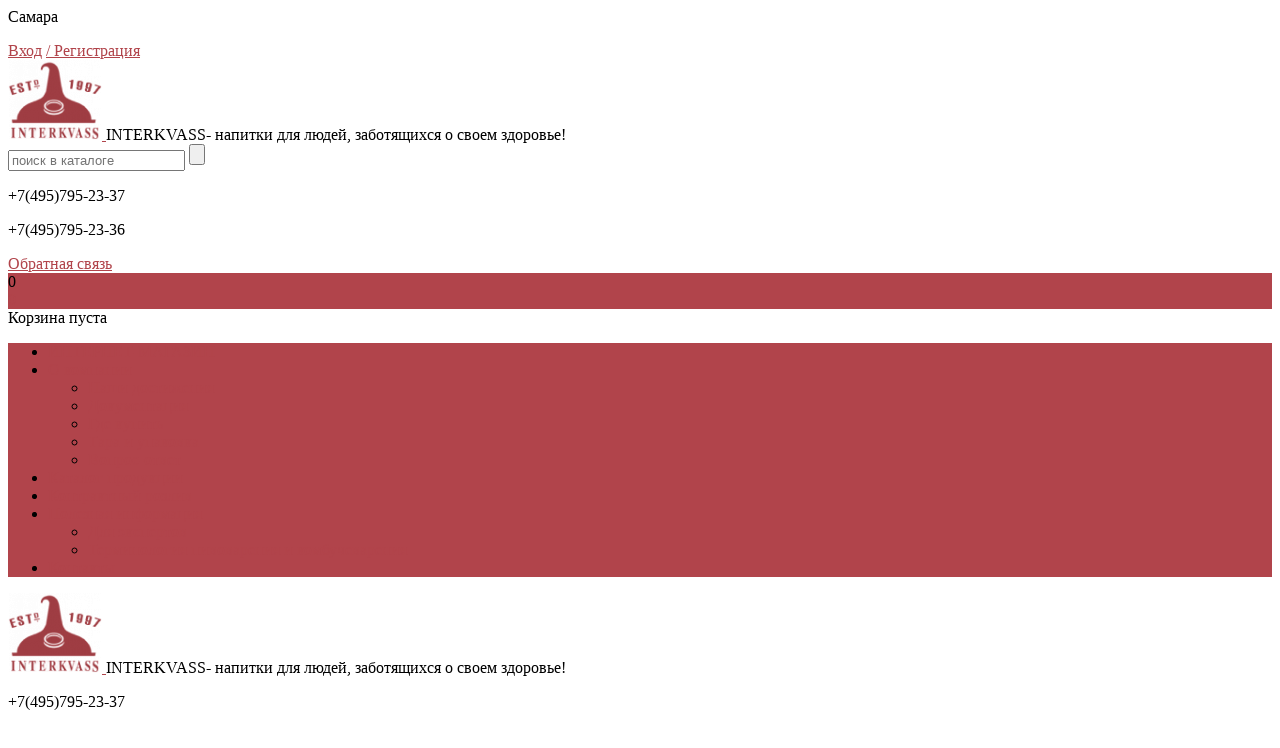

--- FILE ---
content_type: text/html; charset=utf-8
request_url: https://kombucha-interkvas.ru/policy-agreement/
body_size: 7770
content:
<!DOCTYPE HTML>
<html  lang="ru">
<head >
<title>Согласие на обработку персональных данных :: Согласие на обработку персональных данных на сайте kombucha-interkvas.ru</title>
<meta http-equiv="X-UA-Compatible" content="IE=Edge" >
<meta http-equiv="Content-type" content="text/html; Charset=utf-8" >
<meta name="keywords" content="" >
<meta name="description" content="Информация об обработке персональных данных на сайте kombucha-interkvas.ru" >
<meta name="viewport" content="width=device-width, initial-scale=1.0" >

<link type="text/css" href="/cache/resource/min_css/1821576900.css?t1688360189" media="all" rel="stylesheet">
<link type="image/x-icon" href="/storage/favicon/c857ef614dfc0590cedb39451a887a91.ico" media="all" rel="shortcut icon">
<link type="text/css" href="/cache/resource/min_css/958124183.css?t1688360193" media="all" rel="stylesheet">

<script>
    var global = {"baseLang":"ru","lang":"ru","folder":""};
</script>
<script type="text/javascript" src="/cache/resource/min_js/3363933891.js?t1688360193"></script>

<style>.background-color{background-color:#b1444b!important;}.background-color-hover:hover{background-color:#8d363c!important;}.background-color-active{background-color:#8d363c!important;}.border-color{border-color:#b1444b!important;}.border-color:hover{border-color:#8d363c!important;}.filter-clickable_value:checked + label{border:2px solid #b1444b!important;}.nav-tabs > li.active > a,.nav-tabs > li.active > a:hover,.nav-tabs > li.active > a:focus, .ul-menu .active > a, .background-menu-hover li.active a, .slick-arrow:hover{background-color:#8d363c!important;}.tabList a:hover,.tabList a.act, .radio + label:after,.ecats-checkbox:checked + label:before, .ecats-radio + label:after, .ecats-checkbox:checked + label:before, .slick-arrow, .background-color-filter .noUi-connect, .background-color-before:before, .background-menu-hover li:hover a, .nav-tabs > li:hover a,.li-left-menu.active .l-m-a-l-1,.li-left-menu:hover .l-m-a-l-1{background-color:#b1444b!important;}.background-color-filter .noUi-handle{border:3px solid #b1444b!important;}.rs-cartitem:hover .card,.shop-zone input[type=text]:hover,.shop-zone input[type=text]:hover + .btn-s-b-h, .shop-zone textarea:hover,.shop-zone input[type=password]:hover{border-color:#b1444b!important;}#view-list .item-card:hover + .item-card .card{border-top-color:#b1444b!important;}.t-pay-receipt:hover{border-color:#b1444b!important;}#product-page .radio-specification:checked + .btn-specification{border-color:#b1444b!important;background:#b1444b!important;}#popular-categories .item-popular-categories:hover, #top-index .card, #site-header .span-h-o-c, .catalog-sort .select-sort, #site-header .span-h-o-c, .policy-agreement a, .header-top-city_link, .article-item_read_more, .setting a, .dropdown-menu, .dropdown-menu a, .block-cheaper a, .catalog-sort .select-sort, .item-conditions a, #site-header .span-h-o-c:hover, #product-page .p-p-li-tabs.current, .t-order-card_description a, .t-order_description a, #product-page .slick-current .in-item-p-g-th, .ul-big-category a, .in-news-index > div:hover .title-i-n-i, .in-article-index .col-xl-2:hover .title-i-a-i, .catalog-subcategory a, .rs-remove, .item-b-b .oneclick, .affiliatesColumns a, .searchAffiliates li.other a, .searchAffiliates li .item, .tab-content_table_existence_more a, .to-all-characteristic, #article_attached-title a, #offer-block-tabs li:not(.active), .affiliatesContacts .otherCity{border-color:#b1444b!important;color:#b1444b!important;}.border-color:hover, .article-item_read_more:hover, .prev-list:hover, .setting a:hover, .catalog-sort a:hover, .catalog-sort .select-sort:hover, .block-cheaper a:hover, .item-conditions a:hover, #product-page .in-item-p-g-th:hover, .t-order-card_description a:hover, .t-order_description a:hover, .all-news-index a:hover, .all-article-index a:hover, .ul-big-category a:hover, .dropdown-menu a:hover, .catalog-subcategory a:hover, .title-i-n-i:hover, .rs-remove:hover, .item-b-b .oneclick:hover, .item-card .card:hover, .tab-content_table_existence_more a:hover, #site-header .span-h-o-c:hover{border-color:#8d363c!important;} .text-color, #top-index .slick-dots li.slick-active button:before, .down-submenu ul li a span:hover, .down-submenu-tlt a span:hover, #popular-categories .item-popular-categories:hover .title-popular-categories{color:#b1444b!important;}.ecats-item-image-active{border:1px solid #b1444b!important;border-radius:3px!important;}#contacts .label,a,a:hover,.psevdo-a:hover,#footer a{color:#b1444b}#footer a:hover{color:#8d363c}#contacts .label,#cart-position_flying > div.active{background-color:#b1444b}</style><script>var ecats_config = {"scroll":"up","popup_product_add":true,"paginator_btn":false,"click_on_scroll":false}</script><link rel="stylesheet" href="//fonts.googleapis.com/css?family=Roboto:400,700&amp;subset=cyrillic"/>
</head>
<body class="width_1530 shop-zone" data-width="1530" >
    



<div id="entire-contentst" class="entire-contentst">




<div id="site-header" class="header">
    <header>
        <!--Header сайта-->
        <div class="header-line-1">
            <div class="container">
                <div class="in-header-l-1 row">
					
					<div class="header-city item-header col-xl-2 col-lg-2">
                        <div class="out-in-h-c">
                            Самара
                        </div>
                    </div>

                    
                    <div class="header-menu item-header col-xl-8 col-lg-8">
                            <ul class="ul-header-menu">
    
    </ul>

                    </div>

                    
                    <div class="item-header block-l-l block-m-l col-xl-2 col-lg-2">
                                                    <div class="login-block">
                                        <a href="/auth/?referer=%252Fpolicy-agreement%252F" class="first"><span class="item-l-b login">Вход</span></a>
    <a href="/register/?referer=%252Fpolicy-agreement%252F"><span class="separator-l-b">/</span> <span class="item-l-b registration">Регистрация</span></a>

                            </div>
                        
                                            </div>
                </div>
            </div> 
        </div> 
        <div class="header-line-2"> 
            <div class="container">
                <div class="in-header-l-2 row" itemscope itemtype="http://schema.org/Organization">
                     <meta itemprop="name" content="Русквас">
                    <div itemprop="address" itemscope itemtype="https://schema.org/PostalAddress">
                        <meta itemprop="addressLocality" content="Россия, Московская область, г. Лыткарино," />
                        <meta itemprop="postalCode" content="140082" />
                        <meta itemprop="streetAddress" content="ул. Колхозная, стр. 96 В" />
                    </div>
                    <div class="logo col-xl-2 col-lg-2 in-header-l-2_item">
                            <a href="/" class="logo__link">    <img src="/storage/system/resized/xy_200x100/efa46c47470c70122154452ada802414_d940888a.png" alt=""/>
    </a>            <span class="logo-txt">INTERKVASS- напитки для людей, заботящихся о своем здоровье!</span>
    
                    </div> 
                    <div class="col-xl-5 col-lg-4 search-col in-header-l-2_item">
                        

    
    

<form method="GET" class="query on serach-block-header" action="/catalog/" id="queryBox">
    <input type="text" class="input-s-b-h query theme-form_search rs-autocomplete" placeholder="поиск в каталоге" name="query" value="" autocomplete="off" data-source-url="/catalog-block-searchline/?sldo=ajaxSearchItems&_block_id=514261474">
    <input class="btn-s-b-h theme-btn_search" type="submit" value="">
</form>
                    </div>
                    <div class="header-phone col-xl-2 col-lg-3 in-header-l-2_item">
                        <div class="out-header-phone">
                            <div class="item-header-phone">
                                                                    <p><span>+7(495)795-23-37</span></p>
<p><span>+7(495)795-23-36</span></p>
<p><ym-measure class="ym-viewport" style="display: block; top: 0px; right: 0px; bottom: 0px; left: 0px; position: fixed; transform: translate(0px, -100%); transform-origin: 0px 0px;"></ym-measure><ym-measure class="ym-zoom" style="bottom: 100%; position: fixed; width: 100vw;"></ym-measure></p>
                                                            </div>
                        </div>
                        <div class="header-order-call">
                            
    <a href="/feedback-1/" class="span-h-o-c feedback inDialog">Обратная связь</a>

                        </div>
                    </div>
                                            <div class="col-xl-3 col-lg-3 block-order-top in-header-l-2_item">
                                                                                        

<div id="rs-favourites" class="icons-cart icon-favourites" data-href="/favorite/" data-favorite-url="/favorite/">
    <div class="number-i-c-t background-color">0</div>
</div>

                                                                                        
<div class="cart-price-top" id="rs-cart">
    <a href="/cart/" class="icons-cart icon-cart">
        <div class="number-i-c-t counter rs-cart-items-count background-color">0</div>
    </a>
    <div class="price-top"><span class="span-p-t">
            <div class="cart__empty">Корзина пуста</div>
        </span></div>
</div>
                                                    </div>
                                    </div>
            </div>
        </div>
<!--Основное меню-->



<div id="menu" class="menu background-color stretch-menu">
    <nav>
        <div class="container">
            <div class="in-menu">
                            <ul class="ul-menu menu-menu">
                                            <li class="li-mega-down li-menu">
    <a class="a-menu background-color-hover" href="https://kombucha-interkvas.ru/catalog/">
            <span class="menu-sandwich">
                <span class="item-m-s"></span>
                <span class="item-m-s"></span>
                <span class="item-m-s"></span>
            </span>
        <span class="span-menu">ИНТЕРНЕТ-МАГАЗИН</span>
    </a>
    
</li>
                                                                <li class="li-menu node" >
                                                            <a class="a-menu background-color-hover"  href="/about/" ><span class="span-menu">О компании</span></a>
                                                                                        
                                <ul class="background-color">
                                                                            <li class="li-h-m " >
                                                                                            <a class="a-h-m background-color-hover"  href="/about/vystavki/" >Наши достижения</a>
                                                                                    </li>
                                                                            <li class="li-h-m " >
                                                                                            <a class="a-h-m background-color-hover"  href="/about/dokumentaciya/" >Документация</a>
                                                                                    </li>
                                                                            <li class="li-h-m " >
                                                                                            <a class="a-h-m background-color-hover"  href="/about/gde-kupit/" >Где купить</a>
                                                                                    </li>
                                                                            <li class="li-h-m " >
                                                                                            <a class="a-h-m background-color-hover"  href="/about/tara-i-upakovka/" >Тара и упаковка</a>
                                                                                    </li>
                                                                            <li class="li-h-m " >
                                                                                            <a class="a-h-m background-color-hover"  href="/about/vopros-otvet/" >Вопрос-ответ</a>
                                                                                    </li>
                                    
                                </ul>
                                                    </li>
                                            <li class="li-menu node" >
                                                            <a class="a-menu background-color-hover"  href="/optovye-prodazhi/" ><span class="span-menu">Каталог  продукции</span></a>
                                                                                        
                                <ul class="background-color">
                                    
                                </ul>
                                                    </li>
                                            <li class="li-menu node" >
                                                            <a class="a-menu background-color-hover"  href="/kontraktniy_rozliv/" ><span class="span-menu">Контрактный розлив</span></a>
                                                                                        
                                <ul class="background-color">
                                    
                                </ul>
                                                    </li>
                                            <li class="li-menu node" >
                                                            <a class="a-menu background-color-hover"  href="/text-articles/" ><span class="span-menu">Полезная информация</span></a>
                                                                                        
                                <ul class="background-color">
                                                                            <li class="li-h-m " >
                                                                                            <a class="a-h-m background-color-hover"  href="/text-expert/" >Для экспертов</a>
                                                                                    </li>
                                                                            <li class="li-h-m " >
                                                                                            <a class="a-h-m background-color-hover"  href="/text-articles/terminy/" >Терминология пивоварения и комбучеварения</a>
                                                                                    </li>
                                    
                                </ul>
                                                    </li>
                                            <li class="li-menu node" >
                                                            <a class="a-menu background-color-hover"  href="/contacts/" ><span class="span-menu">Контакты</span></a>
                                                                                        
                                <ul class="background-color">
                                    
                                </ul>
                                                    </li>
                    
                </ul>
                            
                        </div>
        </div>
    </nav>
</div>




        <!--header mobile-->
<div class="header-line-mobile">
    <div class="container">
        <div class="in-header-l-1 row">
            <div class="logo col-xl-2 col-lg-3 in-header-l-2_item">
                    <a href="/" class="logo__link">    <img src="/storage/system/resized/xy_200x100/efa46c47470c70122154452ada802414_d940888a.png" alt=""/>
    </a>            <span class="logo-txt">INTERKVASS- напитки для людей, заботящихся о своем здоровье!</span>
    
            </div>

            <div class="header-phone col-xl-3 col-lg-2 "itemscope itemtype="http://schema.org/Organization">
                <meta itemprop="name" content="Русквас">
                <div itemprop="address" itemscope itemtype="https://schema.org/PostalAddress">
                    <meta itemprop="addressLocality" content="Россия, Московская область, г. Лыткарино," />
                    <meta itemprop="postalCode" content="140082" />
                    <meta itemprop="streetAddress" content="ул. Колхозная, стр. 96 В" />
                </div>
                <div class="out-header-phone">
                    <div class="item-header-phone">
                                                    <p><span>+7(495)795-23-37</span></p>
<p><span>+7(495)795-23-36</span></p>
<p><ym-measure class="ym-viewport" style="display: block; top: 0px; right: 0px; bottom: 0px; left: 0px; position: fixed; transform: translate(0px, -100%); transform-origin: 0px 0px;"></ym-measure><ym-measure class="ym-zoom" style="bottom: 100%; position: fixed; width: 100vw;"></ym-measure></p>
                                            </div>
                </div>
            </div>
            <div class="col-xl-2 block-order-top">
                <div class="search-header-mobile icons-cart" id="btn-search-popup-mobile"></div>
                                    <a class="lk-header-mobile icons-cart" href="/my/"></a>
                                                                    

<div id="rs-favourites" class="icons-cart icon-favourites" data-href="/favorite/" data-favorite-url="/favorite/">
    <div class="number-i-c-t background-color">0</div>
</div>

                                                    
<div class="cart-price-top" id="rs-cart">
    <a href="/cart/" class="icons-cart icon-cart">
        <div class="number-i-c-t counter rs-cart-items-count background-color">0</div>
    </a>
    <div class="price-top"><span class="span-p-t">
            <div class="cart__empty">Корзина пуста</div>
        </span></div>
</div>
                            </div>
            <div class="search-popup">
                <div id="search-popup">
                    

    
    

<form method="GET" class="query on serach-block-header" action="/catalog/" id="queryBox">
    <input type="text" class="input-s-b-h query theme-form_search rs-autocomplete" placeholder="поиск в каталоге" name="query" value="" autocomplete="off" data-source-url="/catalog-block-searchline/?sldo=ajaxSearchItems&_block_id=2276347992">
    <input class="btn-s-b-h theme-btn_search" type="submit" value="">
</form>
                </div>
                <script>
                    $(function() {
                        $('.header-line-mobile #btn-search-popup-mobile').on('click', function() {
                            $('.mfp-bg').show();
                            $('.header-line-mobile #search-popup').addClass("search-popup-show");
                        });
                        $('.mfp-bg').on('click', function() {
                            $(this).hide();
                            $('.header-line-mobile #search-popup').removeClass("search-popup-show");
                        });
                    });
                </script>
            </div>
            <div class="out-buter">
                <div class="buter">
                    <span class="background-color"></span>
                    <span class="background-color"></span>
                    <span class="background-color"></span>
                    <div class="txt-menu text-color">Меню</div>
                </div>
            </div>
        </div>
    </div>
    <!-- view/blocks/menu_mobile/ -->
    <div class="topnav border-color" id="topnav">
                    <ul class="basic-mobile-menu">
                    <li class="basic-mobile-menu__item">
                <div class="basic-mobile-menu__img">
                    <img src="/storage/system/resized/xy_60x60/b7749d77f1056b18ccd0a257944f170d_1b7a13d9.png" alt="Новинки" title="Новинки">
                </div>
                <div class="basic-mobile-menu__title">
                    <div><a href="/catalog/new/" title="Новинки"><span class="name">Новинки</span></a></div>
                </div>
                                    <ul class="basic-mobile-submenu">
                        
                    </ul>
                            </li>
                    <li class="basic-mobile-menu__item">
                <div class="basic-mobile-menu__img">
                    <img src="/storage/system/resized/xy_60x60/0f89d390e3873610dccf807c1c8a7ca7_399d58f3.png" alt="Концентраты" title="Концентраты">
                </div>
                <div class="basic-mobile-menu__title">
                    <div><a href="/catalog/koncentraty/" title="Концентраты"><span class="name">Концентраты</span></a></div>
                </div>
                                    <ul class="basic-mobile-submenu">
                                                    <li class="basic-mobile-submenu__item"><a href="/catalog/koncentrat-piva/" title="Концентраты пива"><span>Концентраты пива</span></a></li>
                                                    <li class="basic-mobile-submenu__item"><a href="/catalog/koncentrat-kvasa/" title="Концентраты кваса"><span>Концентраты кваса</span></a></li>
                                                    <li class="basic-mobile-submenu__item"><a href="/catalog/koncentrat-viski/" title="Концентраты виски"><span>Концентраты виски</span></a></li>
                                                    <li class="basic-mobile-submenu__item"><a href="/catalog/koncentrat-samogona/" title="Концентраты самогона"><span>Концентраты самогона</span></a></li>
                                                    <li class="basic-mobile-submenu__item"><a href="/catalog/rzhanoj-solod/" title="Ржаной солод"><span>Ржаной солод</span></a></li>
                        
                    </ul>
                            </li>
                    <li class="basic-mobile-menu__item">
                <div class="basic-mobile-menu__img">
                    <img src="/storage/system/resized/xy_60x60/dbd4ee6c48085994b445bf65d5a2ba01_71ba60f3.jpg" alt="KOMBUCHA / Чайный гриб" title="KOMBUCHA / Чайный гриб">
                </div>
                <div class="basic-mobile-menu__title">
                    <div><a href="/catalog/kombucha/" title="KOMBUCHA / Чайный гриб"><span class="name">KOMBUCHA / Чайный гриб</span></a></div>
                </div>
                                    <ul class="basic-mobile-submenu">
                                                    <li class="basic-mobile-submenu__item"><a href="/catalog/chaynyy-grib-interkvass/" title="INTERKVASS"><span>INTERKVASS</span></a></li>
                        
                    </ul>
                            </li>
        
    </ul>

				    <ul class="ul-header-menu">
        
    </ul>

				
				
				<ul class="basic-mobile-menu basic-mobile-menu_custom">
						<li class="basic-mobile-menu__item">
								<div class="basic-mobile-menu__title">
										<a href="/optovye-prodazhi/">Оптовые продажи</a>
								</div>
						</li>
						<li class="basic-mobile-menu__item">
								<div class="basic-mobile-menu__title">
										<a href="/delivery-payment/">Оплата и доставка</a>
								</div>
						</li>
                        <li class="basic-mobile-menu__item">
                                <div class="basic-mobile-menu__title">
                                        <a href="/about/">О компании</a>
                                </div>
                        </li>
                        <li class="basic-mobile-menu__item">
                                <div class="basic-mobile-menu__title">
                                        <a href="/text-articles/">Статьи</a>
                                </div>
                        </li>
						<li class="basic-mobile-menu__item">
								<div class="basic-mobile-menu__title">
										<a href="/contacts/">Контакты</a>
								</div>
						</li>
				</ul>
				
				
				

        
        <div itemscope itemtype="http://schema.org/Organization">
            <meta itemprop="name" content="Русквас">
            <div itemprop="address" itemscope itemtype="https://schema.org/PostalAddress">
                <meta itemprop="addressLocality" content="Россия, Московская область, г. Лыткарино," />
                <meta itemprop="postalCode" content="140082" />
                <meta itemprop="streetAddress" content="ул. Колхозная, стр. 96 В" />
            </div>
            <div class="block-phone-mobile">
                                    <p><span>+7(495)795-23-37</span></p>
<p><span>+7(495)795-23-36</span></p>
<p><ym-measure class="ym-viewport" style="display: block; top: 0px; right: 0px; bottom: 0px; left: 0px; position: fixed; transform: translate(0px, -100%); transform-origin: 0px 0px;"></ym-measure><ym-measure class="ym-zoom" style="bottom: 100%; position: fixed; width: 100vw;"></ym-measure></p>
                                <div class="order_button-mobile">
    <a href="/feedback-1/" class="span-h-o-c feedback inDialog">Обратная связь</a>
</div>
            </div>
        </div>
    </div>
</div>
    </header>
</div>




<div class="average-content">



    <div id="catalog" class="catalog">
        <div class="container">
            <div class="row">
                 <div class="col-xl-12">
                     
    <article class="article">
<h1>Соглашение на обработку персональных данных</h1>
<p>Предоставляя свои персональные данные Покупатель даёт согласие на обработку, хранение и использование своих персональных данных на основании ФЗ № 152-ФЗ &laquo;О персональных данных&raquo; от 27.07.2006 г. в следующих целях:</p>
<ul>
<li>Регистрации Пользователя на сайте</li>
<li>Осуществление клиентской поддержки</li>
<li>Получения Пользователем информации о маркетинговых событиях</li>
<li>Выполнение Продавцом обязательств перед Покупателем</li>
<li>Проведения аудита и прочих внутренних исследований с целью повышения качества предоставляемых услуг.</li>
</ul>
<p>Под персональными данными подразумевается любая информация личного характера, позволяющая установить личность Покупателя такая как:</p>
<ul>
<li>Фамилия, Имя, Отчество</li>
<li>Дата рождения</li>
<li>Контактный телефон</li>
<li>Адрес электронной почты</li>
<li>Почтовый адрес</li>
</ul>
<p>Персональные данные Покупателей хранятся исключительно на электронных носителях и обрабатываются с использованием автоматизированных систем, за исключением случаев, когда неавтоматизированная обработка персональных данных необходима в связи с исполнением требований законодательства.</p>
<p>Продавец обязуется не передавать полученные персональные данные третьим лицам, за исключением следующих случаев:</p>
<ul>
<li>По запросам уполномоченных органов государственной власти РФ только по основаниям и в порядке, установленным законодательством РФ</li>
<li>Стратегическим партнерам, которые работают с Продавцом для предоставления продуктов и услуг, или тем из них, которые помогают Продавцу реализовывать продукты и услуги потребителям. Мы предоставляем третьим лицам минимальный объем персональных данных, необходимый только для оказания требуемой услуги или проведения необходимой транзакции.</li>
<li>Продавец оставляет за собой право вносить изменения в одностороннем порядке в настоящие правила, при условии, что изменения не противоречат действующему законодательству РФ. Изменения условий настоящих правил вступают в силу после их публикации на Сайте.</li>
</ul>
</article>

                </div>
            </div>
        </div>
    </div>

</div>

<!--Footer сайта-->



<form id="subscribe-form" action="/emailsubscribe-block-subscribebutton/" method="POST">
    <div id="subscribe-down" class="subscribe-down">
        <div class="line-subscribe-down background-color">
            <div class="container">
                <div class="in-subscribe-down row">
                    <div class="col-xl-2 col-lg-hidden">
                    </div>
                    <div class="col-xl-4 col-lg-6 subscribe-col-text">
                        <div class="text-s-d"><span class="in-text-s-d">Подпишитесь! Новинки, скидки, бонусы!</span></div>
                    </div>
                    <div class="col-xl-4 subscribe-col-input">
                                                    <input class="input-s-d" name="email" type="text" placeholder="Укажите ваш e-mail">
                            
                                                                        </div>
                    <div class="col-xl-2 subscribe-col-btn">
                                                    <input type="hidden" name="_block_id" value="383995135">
                            <input class="submit-s-d background-color-hover" type="submit" value="Подписаться">
                                            </div>
                </div>
            </div>
        </div>
    </div>
</form>

<div id="footer" class="footer">
    <footer>
        <div class="footer-top">
            <div class="container">
                <div class="row in-footer">
                                                <div class="col-xl-2 item-c-f item-c-f_menu">
                                    <div class="title-c-f">О компании</div>
                                <ul class="ul-c-f">
                                            <li class="li-c-f"><a href="/about/" >О нас</a></li>
                                            <li class="li-c-f"><a href="/about/vystavki/" >Выставки</a></li>
                                            <li class="li-c-f"><a href="/about/dokumentaciya/" >Документация</a></li>
                    
                </ul>
            </div>
                                <div class="col-xl-2 item-c-f item-c-f_menu">
                                    <div class="title-c-f">Помощь покупателю</div>
                                <ul class="ul-c-f">
                                            <li class="li-c-f"><a href="/contacts/" >Контакты</a></li>
                                            <li class="li-c-f"><a href="/about/gde-kupit/" >Где купить</a></li>
                    
                </ul>
            </div>
                                <div class="col-xl-2 item-c-f item-c-f_menu">
                                    <div class="title-c-f">Разное</div>
                                <ul class="ul-c-f">
                                            <li class="li-c-f"><a href="/catalog/" >Интернет-магазин</a></li>
                                            <li class="li-c-f"><a href="/text-articles/" >Полезная информация</a></li>
                                            <li class="li-c-f"><a href="/about/tara-i-upakovka/" >Тара и упаковка</a></li>
                    
                </ul>
            </div>
            
    
                    
                    <div class="col-xl-2 item-c-f">
                        <div class="title-c-f">Связаться с нами</div>
                        <div itemscope itemtype="http://schema.org/Organization">
                            <meta itemprop="name" content="Русквас">
                            <div itemprop="address" itemscope itemtype="https://schema.org/PostalAddress">
                                <meta itemprop="addressLocality" content="Россия, Московская область, г. Лыткарино," />
                                <meta itemprop="postalCode" content="140082" />
                                <meta itemprop="streetAddress" content="ул. Колхозная, стр. 96 В" />
                            </div>
                            <div class="footer-phone">
                                <div class="item-footer-phone">
                                                                            <p><span>+7(495)795-23-37</span></p>
<p><span>+7(495)795-23-36</span></p>
<p><ym-measure class="ym-viewport" style="display: block; top: 0px; right: 0px; bottom: 0px; left: 0px; position: fixed; transform: translate(0px, -100%); transform-origin: 0px 0px;"></ym-measure><ym-measure class="ym-zoom" style="bottom: 100%; position: fixed; width: 100vw;"></ym-measure></p>
                                                                    </div>
                                <div class="footer-order-call">
                                    
    <a href="/feedback-1/" class="span-h-o-c feedback inDialog">Обратная связь</a>

                                </div>
                                    <p></p>
<p></p>

                            </div>
                        </div>
                    </div>

                                            <div class="col-xl-2 item-c-f footer-payment-method">
                            <div class="title-c-f">Способы оплаты</div>
                                <div class="overflow-hidden">
    <div class="payment-footer">
        <div class="item-p-f"><img src="/templates/ecats_theme/resource/img/custom/mir.png" title = "МИР" alt="МИР"></div>
        <div class="item-p-f"><img src="/templates/ecats_theme/resource/img/footer/payment/3.png" title = "VISA" alt="VISA"></div>
        <div class="item-p-f"><img src="/templates/ecats_theme/resource/img/footer/payment/2.png" title = "MasterCard" alt="MasterCard"></div>
        <div class="item-p-f"><img src="/templates/ecats_theme/resource/img/custom/maestro.png" title = "Maestro" alt="Maestro"></div>
        <div class="item-p-f"><img src="/templates/ecats_theme/resource/img/footer/payment/1.png" title = "Наличные" alt="Наличные"></div>
        <div class="item-p-f"><img src="/templates/ecats_theme/resource/img/custom/po-schetu.png" title = "По счету" alt="По счету"></div>
        <div class="item-p-f"><img src="/templates/ecats_theme/resource/img/custom/tinkoff.png" title = "Tinkoff.ru" alt="Tinkoff.ru"></div>
    </div>
</div>

                        </div>
                                        <div class="col-xl-2 item-c-f last-four-articles">
                        <div class="title-c-f">Последние материалы</div>
                        <ul class="ul-c-f">
                            <li class="li-c-f"><a href="/text-articles/kak-razdelit-chajnyj-grib/">Как разделить чайный гриб</a></li>
                            <li class="li-c-f"><a href="/text-articles/kak-vyrastit-chajnyj-grib/">Как вырастить чайный гриб в домашних условиях</a></li>
                            <li class="li-c-f"><a href="/text-articles/chajnyj-grib-kak-uhazhivat-i-upotreblyat/">Правила ухода за чайным грибом и употребления его в домашних условиях</a></li>
                            <li class="li-c-f"><a href="/text-articles/domashnij-kvas-bez-drozhzhej/">Домашний квас без дрожжей</a></li>
                        </ul>
                    <div style="display: none;">
                    <pre>
                        <span class="4"><article>
        
</article></span>
                            
                        </span>

                    </pre>
                    </div>
                        
                    </div>
                </div>
            </div>
        </div>
        <div class="footer-bottom">
            <div class="container">
                <div class="row in-footer-bottom">
                    <div class="col-xl-6 out-copyright in-footer-bottom_item in-footer-bottom_item_end">
                                                <div class="copyright">
                            <div class="this_year">2025 ©</div><div class="copyright_txt"><p>&ndash; <span>Interkvas,&nbsp;интернет-магазин напитков</span></p></div>
                        </div>
                                            </div>
                                    </div>
            </div>
        </div>
        
    </footer>
</div>
    <div class="mfp-bg" style="display: none;"></div>
    <div class="rs-client-loading">
        <div class="loader"></div>
    </div>
    <div style="display: none;" id="up-cart" class="border-color">
        <button title="Закрыть" id="close-up-cart" class="mfp-close">×</button>
        <div class="title-up-cart text-color">Товар добавлен в корзину</div>
        <div class="product-up-cart"><div class="image-up-cart"><img src="" width="100px"></div><div class="txt-up-cart text-color"></div></div>
        <div class="block-btn-up-cart">
            <a href="/cart/" class="background-color background-color-hover btn link"><span>Перейти в корзину</span></a>
            <a href="/" id="up-cart-resume" class="background-color background-color-hover btn link"><span>Продолжить покупки</span></a>
        </div>
    </div>
</div> 







    
    
    
    
    <script type="text/javascript" src="/cache/resource/min_js/1945219897.js?t1688360193" defer></script>
    
</body>
</html>